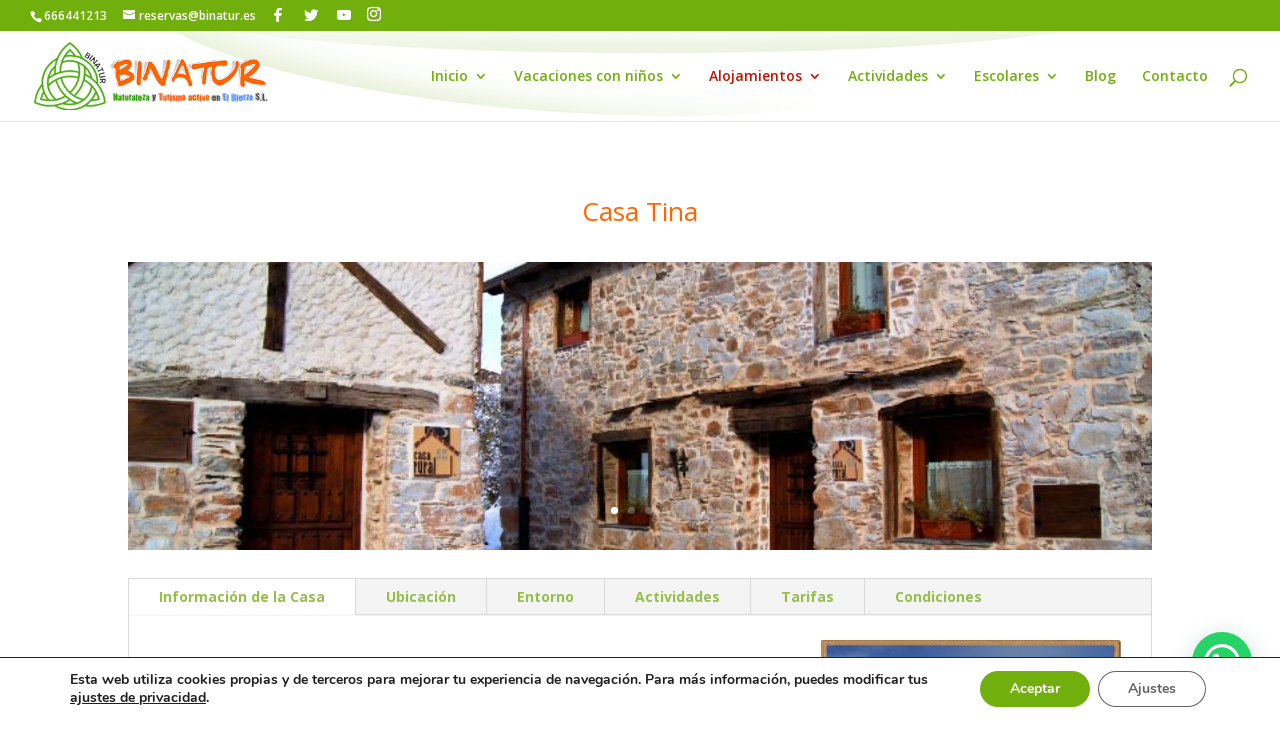

--- FILE ---
content_type: text/css
request_url: https://binatur.es/wp-content/et-cache/global/et-divi-customizer-global.min.css?ver=1767292318
body_size: 10707
content:
.nav li ul{border-color:#71af0c}.et_secondary_nav_enabled #page-container #top-header{background-color:#71af0c!important}#et-secondary-nav li ul{background-color:#71af0c}.et_header_style_centered .mobile_nav .select_page,.et_header_style_split .mobile_nav .select_page,.et_nav_text_color_light #top-menu>li>a,.et_nav_text_color_dark #top-menu>li>a,#top-menu a,.et_mobile_menu li a,.et_nav_text_color_light .et_mobile_menu li a,.et_nav_text_color_dark .et_mobile_menu li a,#et_search_icon:before,.et_search_form_container input,span.et_close_search_field:after,#et-top-navigation .et-cart-info{color:#71af0c}.et_search_form_container input::-moz-placeholder{color:#71af0c}.et_search_form_container input::-webkit-input-placeholder{color:#71af0c}.et_search_form_container input:-ms-input-placeholder{color:#71af0c}#main-header .nav li ul a{color:#bf1603}#top-menu li.current-menu-ancestor>a,#top-menu li.current-menu-item>a,#top-menu li.current_page_item>a{color:#bf1603}#main-footer{background-color:rgba(34,34,34,0)}#et-footer-nav{background-color:rgba(255,255,255,0)}.bottom-nav,.bottom-nav a,.bottom-nav li.current-menu-item a{color:#ff6600}#et-footer-nav .bottom-nav li.current-menu-item a{color:#ff6600}#footer-bottom{background-color:rgba(255,255,255,0)}#footer-info,#footer-info a{color:#ff6600}#footer-bottom .et-social-icon a{color:#71af0c}@media only screen and (min-width:981px){.et_header_style_left #et-top-navigation,.et_header_style_split #et-top-navigation{padding:38px 0 0 0}.et_header_style_left #et-top-navigation nav>ul>li>a,.et_header_style_split #et-top-navigation nav>ul>li>a{padding-bottom:38px}.et_header_style_split .centered-inline-logo-wrap{width:75px;margin:-75px 0}.et_header_style_split .centered-inline-logo-wrap #logo{max-height:75px}.et_pb_svg_logo.et_header_style_split .centered-inline-logo-wrap #logo{height:75px}.et_header_style_centered #top-menu>li>a{padding-bottom:14px}.et_header_style_slide #et-top-navigation,.et_header_style_fullscreen #et-top-navigation{padding:29px 0 29px 0!important}.et_header_style_centered #main-header .logo_container{height:75px}#logo{max-height:75%}.et_pb_svg_logo #logo{height:75%}.et_header_style_left .et-fixed-header #et-top-navigation,.et_header_style_split .et-fixed-header #et-top-navigation{padding:38px 0 0 0}.et_header_style_left .et-fixed-header #et-top-navigation nav>ul>li>a,.et_header_style_split .et-fixed-header #et-top-navigation nav>ul>li>a{padding-bottom:38px}.et_header_style_centered header#main-header.et-fixed-header .logo_container{height:75px}.et_header_style_split #main-header.et-fixed-header .centered-inline-logo-wrap{width:75px;margin:-75px 0}.et_header_style_split .et-fixed-header .centered-inline-logo-wrap #logo{max-height:75px}.et_pb_svg_logo.et_header_style_split .et-fixed-header .centered-inline-logo-wrap #logo{height:75px}.et_header_style_slide .et-fixed-header #et-top-navigation,.et_header_style_fullscreen .et-fixed-header #et-top-navigation{padding:29px 0 29px 0!important}.et_fixed_nav #page-container .et-fixed-header#top-header{background-color:#71af0c!important}.et_fixed_nav #page-container .et-fixed-header#top-header #et-secondary-nav li ul{background-color:#71af0c}.et-fixed-header #top-menu a,.et-fixed-header #et_search_icon:before,.et-fixed-header #et_top_search .et-search-form input,.et-fixed-header .et_search_form_container input,.et-fixed-header .et_close_search_field:after,.et-fixed-header #et-top-navigation .et-cart-info{color:#71af0c!important}.et-fixed-header .et_search_form_container input::-moz-placeholder{color:#71af0c!important}.et-fixed-header .et_search_form_container input::-webkit-input-placeholder{color:#71af0c!important}.et-fixed-header .et_search_form_container input:-ms-input-placeholder{color:#71af0c!important}.et-fixed-header #top-menu li.current-menu-ancestor>a,.et-fixed-header #top-menu li.current-menu-item>a,.et-fixed-header #top-menu li.current_page_item>a{color:#bf1603!important}}@media only screen and (min-width:1350px){.et_pb_row{padding:27px 0}.et_pb_section{padding:54px 0}.single.et_pb_pagebuilder_layout.et_full_width_page .et_post_meta_wrapper{padding-top:81px}.et_pb_fullwidth_section{padding:0}}@media only screen and (max-width:767px){body,.et_pb_column_1_2 .et_quote_content blockquote cite,.et_pb_column_1_2 .et_link_content a.et_link_main_url,.et_pb_column_1_3 .et_quote_content blockquote cite,.et_pb_column_3_8 .et_quote_content blockquote cite,.et_pb_column_1_4 .et_quote_content blockquote cite,.et_pb_blog_grid .et_quote_content blockquote cite,.et_pb_column_1_3 .et_link_content a.et_link_main_url,.et_pb_column_3_8 .et_link_content a.et_link_main_url,.et_pb_column_1_4 .et_link_content a.et_link_main_url,.et_pb_blog_grid .et_link_content a.et_link_main_url{font-size:19px}.et_pb_slider.et_pb_module .et_pb_slides .et_pb_slide_content,.et_pb_best_value{font-size:21px}h1{font-size:43px}h2,.product .related h2,.et_pb_column_1_2 .et_quote_content blockquote p{font-size:36px}h3{font-size:31px}h4,.et_pb_circle_counter h3,.et_pb_number_counter h3,.et_pb_column_1_3 .et_pb_post h2,.et_pb_column_1_4 .et_pb_post h2,.et_pb_blog_grid h2,.et_pb_column_1_3 .et_quote_content blockquote p,.et_pb_column_3_8 .et_quote_content blockquote p,.et_pb_column_1_4 .et_quote_content blockquote p,.et_pb_blog_grid .et_quote_content blockquote p,.et_pb_column_1_3 .et_link_content h2,.et_pb_column_3_8 .et_link_content h2,.et_pb_column_1_4 .et_link_content h2,.et_pb_blog_grid .et_link_content h2,.et_pb_column_1_3 .et_audio_content h2,.et_pb_column_3_8 .et_audio_content h2,.et_pb_column_1_4 .et_audio_content h2,.et_pb_blog_grid .et_audio_content h2,.et_pb_column_3_8 .et_pb_audio_module_content h2,.et_pb_column_1_3 .et_pb_audio_module_content h2,.et_pb_gallery_grid .et_pb_gallery_item h3,.et_pb_portfolio_grid .et_pb_portfolio_item h2,.et_pb_filterable_portfolio_grid .et_pb_portfolio_item h2{font-size:25px}.et_pb_slider.et_pb_module .et_pb_slides .et_pb_slide_description .et_pb_slide_title{font-size:65px}.et_pb_gallery_grid .et_pb_gallery_item h3,.et_pb_portfolio_grid .et_pb_portfolio_item h2,.et_pb_filterable_portfolio_grid .et_pb_portfolio_item h2,.et_pb_column_1_4 .et_pb_audio_module_content h2{font-size:22px}h5{font-size:22px}h6{font-size:20px}.et_pb_section{padding:40px 0}.et_pb_section.et_pb_fullwidth_section{padding:0}.et_pb_row,.et_pb_column .et_pb_row_inner{padding:11px 0}}.rwd{width:100%;overflow:auto}.rwd table.rwd_auto{width:auto;min-width:100%}@media only screen and (max-width:760px){.et_pb_tab{padding:5px 5px}}@media only screen and (max-width:760px),(min-width:768px) and (max-width:1024px){table.width200,.width200 thead,.width200 tbody,.width200 th,.width200 td,.width200 tr{display:block}}@media screen and (min-width:700px){.imagentabla{visibility:hidden;clear:both;float:left;margin:10px auto 5px 20px;width:28%;display:none}}.celda_tarifas_cabecera{align:center;border:thin solid #E4CFA1;text-align:center;vertical-align:middle;background-color:#CCCCCC;color:#F60;font-weight:bold}.celda_tarifas_contenido{align:center;border:thin solid #E4CFA1;text-align:center;background-color:#F7F4C0}.tabla_tarifas{width:auto!important;border:6px solid #FD6720!important}.titulo{border:none;font-size:22px;font-family:"Palatino Linotype","Book Antiqua",Palatino,serif;color:#FFF;background-color:#F60;font-weight:bold}.detalle1{text-align:left;border:none;font-weight:bold;color:#666;font-family:"Trebuchet MS",Arial,Helvetica,sans-serif}.detalle3{text-align:center;font-family:"Trebuchet MS",Arial,Helvetica,sans-serif;color:#F00;font-size:24px;font-weight:bold;background-color:#CFC;border-top-style:none;border-right-style:none;border-bottom-style:none;border-left-style:none;border-top-color:#cfc;border-right-color:#cfc;border-bottom-color:#cfc;border-left-color:#cfc}.detalle2{text-align:left;border:none;font-family:"Trebuchet MS",Arial,Helvetica,sans-serif;color:#090}.detalle3{text-align:center;font-family:"Trebuchet MS",Arial,Helvetica,sans-serif;color:#F00;font-size:24px;font-weight:bold;background-color:#CFC;border-top-style:none;border-right-style:none;border-bottom-style:none;border-left-style:none;border-top-color:#cfc;border-right-color:#cfc;border-bottom-color:#cfc;border-left-color:#cfc}.detalle4{text-align:center;border:none;font-family:"Trebuchet MS",Arial,Helvetica,sans-serif;color:#999;font-size:12px;background-color:#cfc}#main-header .et_mobile_menu .menu-item-has-children>a{background-color:transparent;position:relative}#main-header .et_mobile_menu .menu-item-has-children>a:after{font-family:'ETmodules';text-align:center;speak:none;font-weight:normal;font-variant:normal;text-transform:none;-webkit-font-smoothing:antialiased;position:absolute}#main-header .et_mobile_menu .menu-item-has-children>a:after{font-size:16px;content:'\3b';font-weight:bold;color:#ff6600;top:13px;right:10px}#main-header .et_mobile_menu .menu-item-has-children.visible>a:after{content:'\4d';font-weight:bold;color:#ff6600}#main-header .et_mobile_menu ul.sub-menu{display:none!important;visibility:hidden!important;transition:all 1.5s ease-in-out}#main-header .et_mobile_menu .visible>ul.sub-menu{display:block!important;visibility:visible!important}#main-header .et_mobile_menu .always-visitable{position:relative}#main-header .et_mobile_menu .always-visitable .hover-link{position:absolute;top:0;left:0;bottom:0;right:60px;color:#96be4b;opacity:0.3}span.mobile_menu_bar:before{color:#F60!important}#main-header{background:url(https://binatur.es/wp-content/uploads/2017/04/page_gl_100.png) bottom center no-repeat;background-color:#ffffff}@media only screen and (min-width:1350px){.et_pb_section{padding:0px 0}}#flags{float:right;margin-left:5px}.csm-slide-link .et_pb_more_button{font-size:0px;background-color:rgba(0,0,0,0.0)!important;top:-1000px;right:-1000px;height:5000px;width:5000px;position:absolute}.et_mobile_menu{border-top:3px solid #71af0c}@media (max-width:980px){.et_pb_section .et_pb_row{max-width:90%!important;width:100%!important}}.slider-ratio-16-9 .et_pb_slide{padding:0;padding-bottom:56.25%;height:0}#fld_8768091_1,#fld_9970286_1,#fld_44100_1,#fld_6009157_1,#fld_7335527_1,#fld_3376376_1,#fld_6575380_1,#fld_7683514_1,#fld_4991120_1,#fld_9596926_1,#fld_3427449_1{background-color:#eee;width:100%;padding:16px;border-width:0;border-radius:0;color:#999;font-size:14px;-webkit-appearance:none;box-shadow:none}#fld_1997378_1{background-color:#eee;color:#999;font-size:14px}#fld_7908577_1{color:#ffffff!important;border-color:#ff6820;background-color:#71af0c}.caldera-grid .btn{display:block!important;margin-left:auto;margin-right:auto}#main-footer{background:url(https://binatur.es/wp-content/uploads/2017/04/Bottom_texture.jpg) bottom center no-repeat;-webkit-background-size:cover;-moz-background-size:cover;-o-background-size:cover;background-size:cover}